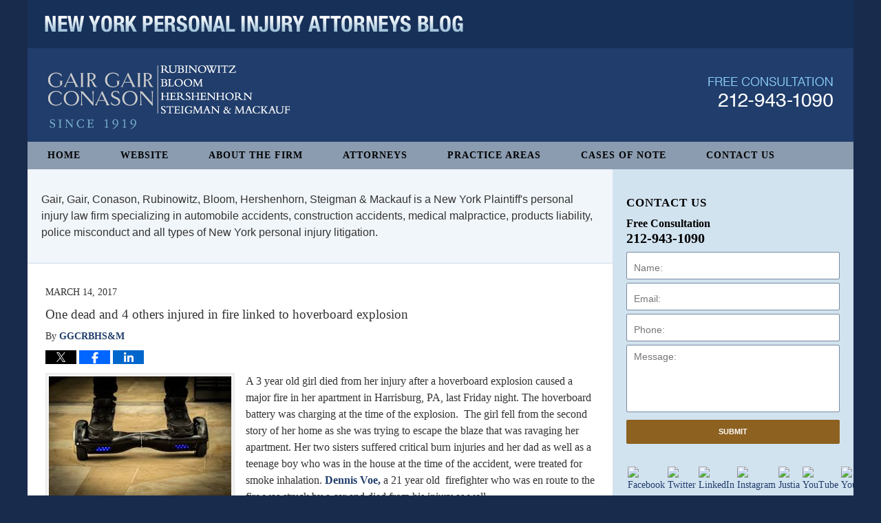

--- FILE ---
content_type: text/html; charset=UTF-8
request_url: https://www.newyorkpersonalinjuryattorneysblog.com/one-dead-4-others-injured-fire-linked-hoverboard-explosion/
body_size: 13722
content:
<!DOCTYPE html>
<html class="no-js displaymode-full" itemscope itemtype="http://schema.org/Blog" lang="en-US">
	<head prefix="og: http://ogp.me/ns# article: http://ogp.me/ns/article#" >
		<meta http-equiv="Content-Type" content="text/html; charset=utf-8" />
		<title>One dead and 4 others injured in fire linked to hoverboard explosion &#8212; New York Personal Injury Attorneys Blog &#8212; March 14, 2017</title>
		<meta name="viewport" content="width=device-width, initial-scale=1.0" />

		<link rel="stylesheet" type="text/css" media="all" href="https://www.newyorkpersonalinjuryattorneysblog.com/jresources/v/20251016041301/css/main.css" />


		<script type="text/javascript">
			document.documentElement.className = document.documentElement.className.replace(/\bno-js\b/,"js");
		</script>

		<meta name="referrer" content="origin" />
		<meta name="referrer" content="unsafe-url" />

		<meta name='robots' content='index, follow, max-image-preview:large, max-snippet:-1, max-video-preview:-1' />
	<style>img:is([sizes="auto" i], [sizes^="auto," i]) { contain-intrinsic-size: 3000px 1500px }</style>
	
	<!-- This site is optimized with the Yoast SEO plugin v25.7 - https://yoast.com/wordpress/plugins/seo/ -->
	<meta name="description" content="A 3 year old girl died from her injury after a hoverboard explosion caused a major fire in her apartment in Harrisburg, PA, last Friday night. The &#8212; March 14, 2017" />
	<link rel="canonical" href="https://www.newyorkpersonalinjuryattorneysblog.com/one-dead-4-others-injured-fire-linked-hoverboard-explosion/" />
	<meta name="twitter:card" content="summary_large_image" />
	<meta name="twitter:title" content="One dead and 4 others injured in fire linked to hoverboard explosion &#8212; New York Personal Injury Attorneys Blog &#8212; March 14, 2017" />
	<meta name="twitter:description" content="A 3 year old girl died from her injury after a hoverboard explosion caused a major fire in her apartment in Harrisburg, PA, last Friday night. The &#8212; March 14, 2017" />
	<meta name="twitter:image" content="https://www.newyorkpersonalinjuryattorneysblog.com/files/2017/03/hoverboard.jpg" />
	<meta name="twitter:creator" content="@InjuryAttysNY" />
	<meta name="twitter:site" content="@InjuryAttysNY" />
	<meta name="twitter:label1" content="Written by" />
	<meta name="twitter:data1" content="GGCRBHS&amp;M" />
	<meta name="twitter:label2" content="Est. reading time" />
	<meta name="twitter:data2" content="1 minute" />
	<!-- / Yoast SEO plugin. -->


<link rel='dns-prefetch' href='//stats.wp.com' />
<link rel='dns-prefetch' href='//v0.wordpress.com' />
<link rel="alternate" type="application/rss+xml" title="New York Personal Injury Attorneys Blog &raquo; Feed" href="https://www.newyorkpersonalinjuryattorneysblog.com/feed/" />
<link rel="alternate" type="application/rss+xml" title="New York Personal Injury Attorneys Blog &raquo; Comments Feed" href="https://www.newyorkpersonalinjuryattorneysblog.com/comments/feed/" />
<script type="text/javascript">
/* <![CDATA[ */
window._wpemojiSettings = {"baseUrl":"https:\/\/s.w.org\/images\/core\/emoji\/16.0.1\/72x72\/","ext":".png","svgUrl":"https:\/\/s.w.org\/images\/core\/emoji\/16.0.1\/svg\/","svgExt":".svg","source":{"concatemoji":"https:\/\/www.newyorkpersonalinjuryattorneysblog.com\/wp-includes\/js\/wp-emoji-release.min.js?ver=7f08c3448240c80842b50f945023b5cf"}};
/*! This file is auto-generated */
!function(s,n){var o,i,e;function c(e){try{var t={supportTests:e,timestamp:(new Date).valueOf()};sessionStorage.setItem(o,JSON.stringify(t))}catch(e){}}function p(e,t,n){e.clearRect(0,0,e.canvas.width,e.canvas.height),e.fillText(t,0,0);var t=new Uint32Array(e.getImageData(0,0,e.canvas.width,e.canvas.height).data),a=(e.clearRect(0,0,e.canvas.width,e.canvas.height),e.fillText(n,0,0),new Uint32Array(e.getImageData(0,0,e.canvas.width,e.canvas.height).data));return t.every(function(e,t){return e===a[t]})}function u(e,t){e.clearRect(0,0,e.canvas.width,e.canvas.height),e.fillText(t,0,0);for(var n=e.getImageData(16,16,1,1),a=0;a<n.data.length;a++)if(0!==n.data[a])return!1;return!0}function f(e,t,n,a){switch(t){case"flag":return n(e,"\ud83c\udff3\ufe0f\u200d\u26a7\ufe0f","\ud83c\udff3\ufe0f\u200b\u26a7\ufe0f")?!1:!n(e,"\ud83c\udde8\ud83c\uddf6","\ud83c\udde8\u200b\ud83c\uddf6")&&!n(e,"\ud83c\udff4\udb40\udc67\udb40\udc62\udb40\udc65\udb40\udc6e\udb40\udc67\udb40\udc7f","\ud83c\udff4\u200b\udb40\udc67\u200b\udb40\udc62\u200b\udb40\udc65\u200b\udb40\udc6e\u200b\udb40\udc67\u200b\udb40\udc7f");case"emoji":return!a(e,"\ud83e\udedf")}return!1}function g(e,t,n,a){var r="undefined"!=typeof WorkerGlobalScope&&self instanceof WorkerGlobalScope?new OffscreenCanvas(300,150):s.createElement("canvas"),o=r.getContext("2d",{willReadFrequently:!0}),i=(o.textBaseline="top",o.font="600 32px Arial",{});return e.forEach(function(e){i[e]=t(o,e,n,a)}),i}function t(e){var t=s.createElement("script");t.src=e,t.defer=!0,s.head.appendChild(t)}"undefined"!=typeof Promise&&(o="wpEmojiSettingsSupports",i=["flag","emoji"],n.supports={everything:!0,everythingExceptFlag:!0},e=new Promise(function(e){s.addEventListener("DOMContentLoaded",e,{once:!0})}),new Promise(function(t){var n=function(){try{var e=JSON.parse(sessionStorage.getItem(o));if("object"==typeof e&&"number"==typeof e.timestamp&&(new Date).valueOf()<e.timestamp+604800&&"object"==typeof e.supportTests)return e.supportTests}catch(e){}return null}();if(!n){if("undefined"!=typeof Worker&&"undefined"!=typeof OffscreenCanvas&&"undefined"!=typeof URL&&URL.createObjectURL&&"undefined"!=typeof Blob)try{var e="postMessage("+g.toString()+"("+[JSON.stringify(i),f.toString(),p.toString(),u.toString()].join(",")+"));",a=new Blob([e],{type:"text/javascript"}),r=new Worker(URL.createObjectURL(a),{name:"wpTestEmojiSupports"});return void(r.onmessage=function(e){c(n=e.data),r.terminate(),t(n)})}catch(e){}c(n=g(i,f,p,u))}t(n)}).then(function(e){for(var t in e)n.supports[t]=e[t],n.supports.everything=n.supports.everything&&n.supports[t],"flag"!==t&&(n.supports.everythingExceptFlag=n.supports.everythingExceptFlag&&n.supports[t]);n.supports.everythingExceptFlag=n.supports.everythingExceptFlag&&!n.supports.flag,n.DOMReady=!1,n.readyCallback=function(){n.DOMReady=!0}}).then(function(){return e}).then(function(){var e;n.supports.everything||(n.readyCallback(),(e=n.source||{}).concatemoji?t(e.concatemoji):e.wpemoji&&e.twemoji&&(t(e.twemoji),t(e.wpemoji)))}))}((window,document),window._wpemojiSettings);
/* ]]> */
</script>
		
	<style id='wp-emoji-styles-inline-css' type='text/css'>

	img.wp-smiley, img.emoji {
		display: inline !important;
		border: none !important;
		box-shadow: none !important;
		height: 1em !important;
		width: 1em !important;
		margin: 0 0.07em !important;
		vertical-align: -0.1em !important;
		background: none !important;
		padding: 0 !important;
	}
</style>
<link rel='stylesheet' id='wp-block-library-css' href='https://www.newyorkpersonalinjuryattorneysblog.com/wp-includes/css/dist/block-library/style.min.css?ver=7f08c3448240c80842b50f945023b5cf' type='text/css' media='all' />
<style id='classic-theme-styles-inline-css' type='text/css'>
/*! This file is auto-generated */
.wp-block-button__link{color:#fff;background-color:#32373c;border-radius:9999px;box-shadow:none;text-decoration:none;padding:calc(.667em + 2px) calc(1.333em + 2px);font-size:1.125em}.wp-block-file__button{background:#32373c;color:#fff;text-decoration:none}
</style>
<style id='global-styles-inline-css' type='text/css'>
:root{--wp--preset--aspect-ratio--square: 1;--wp--preset--aspect-ratio--4-3: 4/3;--wp--preset--aspect-ratio--3-4: 3/4;--wp--preset--aspect-ratio--3-2: 3/2;--wp--preset--aspect-ratio--2-3: 2/3;--wp--preset--aspect-ratio--16-9: 16/9;--wp--preset--aspect-ratio--9-16: 9/16;--wp--preset--color--black: #000000;--wp--preset--color--cyan-bluish-gray: #abb8c3;--wp--preset--color--white: #ffffff;--wp--preset--color--pale-pink: #f78da7;--wp--preset--color--vivid-red: #cf2e2e;--wp--preset--color--luminous-vivid-orange: #ff6900;--wp--preset--color--luminous-vivid-amber: #fcb900;--wp--preset--color--light-green-cyan: #7bdcb5;--wp--preset--color--vivid-green-cyan: #00d084;--wp--preset--color--pale-cyan-blue: #8ed1fc;--wp--preset--color--vivid-cyan-blue: #0693e3;--wp--preset--color--vivid-purple: #9b51e0;--wp--preset--gradient--vivid-cyan-blue-to-vivid-purple: linear-gradient(135deg,rgba(6,147,227,1) 0%,rgb(155,81,224) 100%);--wp--preset--gradient--light-green-cyan-to-vivid-green-cyan: linear-gradient(135deg,rgb(122,220,180) 0%,rgb(0,208,130) 100%);--wp--preset--gradient--luminous-vivid-amber-to-luminous-vivid-orange: linear-gradient(135deg,rgba(252,185,0,1) 0%,rgba(255,105,0,1) 100%);--wp--preset--gradient--luminous-vivid-orange-to-vivid-red: linear-gradient(135deg,rgba(255,105,0,1) 0%,rgb(207,46,46) 100%);--wp--preset--gradient--very-light-gray-to-cyan-bluish-gray: linear-gradient(135deg,rgb(238,238,238) 0%,rgb(169,184,195) 100%);--wp--preset--gradient--cool-to-warm-spectrum: linear-gradient(135deg,rgb(74,234,220) 0%,rgb(151,120,209) 20%,rgb(207,42,186) 40%,rgb(238,44,130) 60%,rgb(251,105,98) 80%,rgb(254,248,76) 100%);--wp--preset--gradient--blush-light-purple: linear-gradient(135deg,rgb(255,206,236) 0%,rgb(152,150,240) 100%);--wp--preset--gradient--blush-bordeaux: linear-gradient(135deg,rgb(254,205,165) 0%,rgb(254,45,45) 50%,rgb(107,0,62) 100%);--wp--preset--gradient--luminous-dusk: linear-gradient(135deg,rgb(255,203,112) 0%,rgb(199,81,192) 50%,rgb(65,88,208) 100%);--wp--preset--gradient--pale-ocean: linear-gradient(135deg,rgb(255,245,203) 0%,rgb(182,227,212) 50%,rgb(51,167,181) 100%);--wp--preset--gradient--electric-grass: linear-gradient(135deg,rgb(202,248,128) 0%,rgb(113,206,126) 100%);--wp--preset--gradient--midnight: linear-gradient(135deg,rgb(2,3,129) 0%,rgb(40,116,252) 100%);--wp--preset--font-size--small: 13px;--wp--preset--font-size--medium: 20px;--wp--preset--font-size--large: 36px;--wp--preset--font-size--x-large: 42px;--wp--preset--spacing--20: 0.44rem;--wp--preset--spacing--30: 0.67rem;--wp--preset--spacing--40: 1rem;--wp--preset--spacing--50: 1.5rem;--wp--preset--spacing--60: 2.25rem;--wp--preset--spacing--70: 3.38rem;--wp--preset--spacing--80: 5.06rem;--wp--preset--shadow--natural: 6px 6px 9px rgba(0, 0, 0, 0.2);--wp--preset--shadow--deep: 12px 12px 50px rgba(0, 0, 0, 0.4);--wp--preset--shadow--sharp: 6px 6px 0px rgba(0, 0, 0, 0.2);--wp--preset--shadow--outlined: 6px 6px 0px -3px rgba(255, 255, 255, 1), 6px 6px rgba(0, 0, 0, 1);--wp--preset--shadow--crisp: 6px 6px 0px rgba(0, 0, 0, 1);}:where(.is-layout-flex){gap: 0.5em;}:where(.is-layout-grid){gap: 0.5em;}body .is-layout-flex{display: flex;}.is-layout-flex{flex-wrap: wrap;align-items: center;}.is-layout-flex > :is(*, div){margin: 0;}body .is-layout-grid{display: grid;}.is-layout-grid > :is(*, div){margin: 0;}:where(.wp-block-columns.is-layout-flex){gap: 2em;}:where(.wp-block-columns.is-layout-grid){gap: 2em;}:where(.wp-block-post-template.is-layout-flex){gap: 1.25em;}:where(.wp-block-post-template.is-layout-grid){gap: 1.25em;}.has-black-color{color: var(--wp--preset--color--black) !important;}.has-cyan-bluish-gray-color{color: var(--wp--preset--color--cyan-bluish-gray) !important;}.has-white-color{color: var(--wp--preset--color--white) !important;}.has-pale-pink-color{color: var(--wp--preset--color--pale-pink) !important;}.has-vivid-red-color{color: var(--wp--preset--color--vivid-red) !important;}.has-luminous-vivid-orange-color{color: var(--wp--preset--color--luminous-vivid-orange) !important;}.has-luminous-vivid-amber-color{color: var(--wp--preset--color--luminous-vivid-amber) !important;}.has-light-green-cyan-color{color: var(--wp--preset--color--light-green-cyan) !important;}.has-vivid-green-cyan-color{color: var(--wp--preset--color--vivid-green-cyan) !important;}.has-pale-cyan-blue-color{color: var(--wp--preset--color--pale-cyan-blue) !important;}.has-vivid-cyan-blue-color{color: var(--wp--preset--color--vivid-cyan-blue) !important;}.has-vivid-purple-color{color: var(--wp--preset--color--vivid-purple) !important;}.has-black-background-color{background-color: var(--wp--preset--color--black) !important;}.has-cyan-bluish-gray-background-color{background-color: var(--wp--preset--color--cyan-bluish-gray) !important;}.has-white-background-color{background-color: var(--wp--preset--color--white) !important;}.has-pale-pink-background-color{background-color: var(--wp--preset--color--pale-pink) !important;}.has-vivid-red-background-color{background-color: var(--wp--preset--color--vivid-red) !important;}.has-luminous-vivid-orange-background-color{background-color: var(--wp--preset--color--luminous-vivid-orange) !important;}.has-luminous-vivid-amber-background-color{background-color: var(--wp--preset--color--luminous-vivid-amber) !important;}.has-light-green-cyan-background-color{background-color: var(--wp--preset--color--light-green-cyan) !important;}.has-vivid-green-cyan-background-color{background-color: var(--wp--preset--color--vivid-green-cyan) !important;}.has-pale-cyan-blue-background-color{background-color: var(--wp--preset--color--pale-cyan-blue) !important;}.has-vivid-cyan-blue-background-color{background-color: var(--wp--preset--color--vivid-cyan-blue) !important;}.has-vivid-purple-background-color{background-color: var(--wp--preset--color--vivid-purple) !important;}.has-black-border-color{border-color: var(--wp--preset--color--black) !important;}.has-cyan-bluish-gray-border-color{border-color: var(--wp--preset--color--cyan-bluish-gray) !important;}.has-white-border-color{border-color: var(--wp--preset--color--white) !important;}.has-pale-pink-border-color{border-color: var(--wp--preset--color--pale-pink) !important;}.has-vivid-red-border-color{border-color: var(--wp--preset--color--vivid-red) !important;}.has-luminous-vivid-orange-border-color{border-color: var(--wp--preset--color--luminous-vivid-orange) !important;}.has-luminous-vivid-amber-border-color{border-color: var(--wp--preset--color--luminous-vivid-amber) !important;}.has-light-green-cyan-border-color{border-color: var(--wp--preset--color--light-green-cyan) !important;}.has-vivid-green-cyan-border-color{border-color: var(--wp--preset--color--vivid-green-cyan) !important;}.has-pale-cyan-blue-border-color{border-color: var(--wp--preset--color--pale-cyan-blue) !important;}.has-vivid-cyan-blue-border-color{border-color: var(--wp--preset--color--vivid-cyan-blue) !important;}.has-vivid-purple-border-color{border-color: var(--wp--preset--color--vivid-purple) !important;}.has-vivid-cyan-blue-to-vivid-purple-gradient-background{background: var(--wp--preset--gradient--vivid-cyan-blue-to-vivid-purple) !important;}.has-light-green-cyan-to-vivid-green-cyan-gradient-background{background: var(--wp--preset--gradient--light-green-cyan-to-vivid-green-cyan) !important;}.has-luminous-vivid-amber-to-luminous-vivid-orange-gradient-background{background: var(--wp--preset--gradient--luminous-vivid-amber-to-luminous-vivid-orange) !important;}.has-luminous-vivid-orange-to-vivid-red-gradient-background{background: var(--wp--preset--gradient--luminous-vivid-orange-to-vivid-red) !important;}.has-very-light-gray-to-cyan-bluish-gray-gradient-background{background: var(--wp--preset--gradient--very-light-gray-to-cyan-bluish-gray) !important;}.has-cool-to-warm-spectrum-gradient-background{background: var(--wp--preset--gradient--cool-to-warm-spectrum) !important;}.has-blush-light-purple-gradient-background{background: var(--wp--preset--gradient--blush-light-purple) !important;}.has-blush-bordeaux-gradient-background{background: var(--wp--preset--gradient--blush-bordeaux) !important;}.has-luminous-dusk-gradient-background{background: var(--wp--preset--gradient--luminous-dusk) !important;}.has-pale-ocean-gradient-background{background: var(--wp--preset--gradient--pale-ocean) !important;}.has-electric-grass-gradient-background{background: var(--wp--preset--gradient--electric-grass) !important;}.has-midnight-gradient-background{background: var(--wp--preset--gradient--midnight) !important;}.has-small-font-size{font-size: var(--wp--preset--font-size--small) !important;}.has-medium-font-size{font-size: var(--wp--preset--font-size--medium) !important;}.has-large-font-size{font-size: var(--wp--preset--font-size--large) !important;}.has-x-large-font-size{font-size: var(--wp--preset--font-size--x-large) !important;}
:where(.wp-block-post-template.is-layout-flex){gap: 1.25em;}:where(.wp-block-post-template.is-layout-grid){gap: 1.25em;}
:where(.wp-block-columns.is-layout-flex){gap: 2em;}:where(.wp-block-columns.is-layout-grid){gap: 2em;}
:root :where(.wp-block-pullquote){font-size: 1.5em;line-height: 1.6;}
</style>
<link rel='stylesheet' id='wp-paginate-css' href='https://www.newyorkpersonalinjuryattorneysblog.com/wp-content/plugins/wp-paginate/css/wp-paginate.css?ver=2.2.4' type='text/css' media='screen' />
<script type="text/javascript" src="https://www.newyorkpersonalinjuryattorneysblog.com/wp-includes/js/jquery/jquery.min.js?ver=3.7.1" id="jquery-core-js"></script>
<script type="text/javascript" src="https://www.newyorkpersonalinjuryattorneysblog.com/wp-includes/js/jquery/jquery-migrate.min.js?ver=3.4.1" id="jquery-migrate-js"></script>
<link rel="https://api.w.org/" href="https://www.newyorkpersonalinjuryattorneysblog.com/wp-json/" /><link rel="alternate" title="JSON" type="application/json" href="https://www.newyorkpersonalinjuryattorneysblog.com/wp-json/wp/v2/posts/9723" /><link rel="EditURI" type="application/rsd+xml" title="RSD" href="https://www.newyorkpersonalinjuryattorneysblog.com/xmlrpc.php?rsd" />

<link rel='shortlink' href='https://wp.me/p67u4n-2wP' />
<link rel="alternate" title="oEmbed (JSON)" type="application/json+oembed" href="https://www.newyorkpersonalinjuryattorneysblog.com/wp-json/oembed/1.0/embed?url=https%3A%2F%2Fwww.newyorkpersonalinjuryattorneysblog.com%2Fone-dead-4-others-injured-fire-linked-hoverboard-explosion%2F" />
<link rel="alternate" title="oEmbed (XML)" type="text/xml+oembed" href="https://www.newyorkpersonalinjuryattorneysblog.com/wp-json/oembed/1.0/embed?url=https%3A%2F%2Fwww.newyorkpersonalinjuryattorneysblog.com%2Fone-dead-4-others-injured-fire-linked-hoverboard-explosion%2F&#038;format=xml" />
	<style>img#wpstats{display:none}</style>
		<link rel="amphtml" href="https://www.newyorkpersonalinjuryattorneysblog.com/amp/one-dead-4-others-injured-fire-linked-hoverboard-explosion/" />
		<!-- Willow Authorship Tags -->
<link href="https://www.gairgair.com/" rel="publisher" />
<link href="https://www.gairgair.com/" rel="author" />

<!-- End Willow Authorship Tags -->		<!-- Willow Opengraph and Twitter Cards -->
<meta property="article:published_time" content="2017-03-14T18:20:53-04:00" />
<meta property="article:modified_time" content="2022-08-11T10:34:07-04:00" />
<meta property="article:section" content="Product Liability" />
<meta property="article:author" content="https://www.facebook.com/New.York.Injury.Lawyer" />
<meta property="og:url" content="https://www.newyorkpersonalinjuryattorneysblog.com/one-dead-4-others-injured-fire-linked-hoverboard-explosion/" />
<meta property="og:title" content="One dead and 4 others injured in fire linked to hoverboard explosion" />
<meta property="og:description" content="A 3 year old girl died from her injury after a hoverboard explosion caused a major fire in her apartment in Harrisburg, PA, last Friday night. The hoverboard battery was charging at the time of ..." />
<meta property="og:type" content="article" />
<meta property="og:image" content="https://www.newyorkpersonalinjuryattorneysblog.com/files/2019/02/social-image-logo-og.png" />
<meta property="og:image:width" content="1200" />
<meta property="og:image:height" content="1200" />
<meta property="og:image:url" content="https://www.newyorkpersonalinjuryattorneysblog.com/files/2019/02/social-image-logo-og.png" />
<meta property="og:image:secure_url" content="https://www.newyorkpersonalinjuryattorneysblog.com/files/2019/02/social-image-logo-og.png" />
<meta property="og:site_name" content="New York Personal Injury Attorneys Blog" />

<!-- End Willow Opengraph and Twitter Cards -->

				<link rel="shortcut icon" type="image/x-icon" href="https://www.newyorkpersonalinjuryattorneysblog.com/jresources/v/20251016041301/icons/favicon.ico"  />
<!-- Google Analytics Metadata -->
<script> window.jmetadata = window.jmetadata || { site: { id: '612', installation: 'lawblogger', name: 'newyorkpersonalinjuryattorneysblog-com',  willow: '1', domain: 'newyorkpersonalinjuryattorneysblog.com', key: 'Li0tLSAuLi0gLi4uIC0gLi4gLi1uZXd5b3JrcGVyc29uYWxpbmp1cnlhdHRvcm5leXNibG9nLmNvbQ==' }, analytics: { ga4: [ { measurementId: 'G-2Y696ZYEVD' } ] } } </script>
<!-- End of Google Analytics Metadata -->

<!-- Google Tag Manager -->
<script>(function(w,d,s,l,i){w[l]=w[l]||[];w[l].push({'gtm.start': new Date().getTime(),event:'gtm.js'});var f=d.getElementsByTagName(s)[0], j=d.createElement(s),dl=l!='dataLayer'?'&l='+l:'';j.async=true;j.src= 'https://www.googletagmanager.com/gtm.js?id='+i+dl;f.parentNode.insertBefore(j,f); })(window,document,'script','dataLayer','GTM-PHFNLNH');</script>
<!-- End Google Tag Manager -->

<link rel="next" href="https://www.newyorkpersonalinjuryattorneysblog.com/high-risk-train-accidents-new-york-city-commuter-railroads/" />
<link rel="prev" href="https://www.newyorkpersonalinjuryattorneysblog.com/hit-run-nyc-driver-leaves-critically-injured-brother-behind/" />

	<script async defer src="https://justatic.com/e/widgets/js/justia.js"></script>

	</head>
	<body class="willow willow-responsive wp-singular post-template-default single single-post postid-9723 single-format-standard wp-theme-Willow-Responsive">
	<div id="top-numbers-v2" class="tnv2-sticky"> <ul> <li>Free Consultation: <strong>212-943-1090</strong> <a class="tnv2-button" rel="nofollow" href="tel:212-943-1090" data-gtm-location="Sticky Header" data-gtm-value="212-943-1090" data-gtm-action="Contact" data-gtm-category="Phones" data-gtm-device="Mobile" data-gtm-event="phone_contact" data-gtm-label="Call" data-gtm-target="Button" data-gtm-type="click">Tap Here To Call Us</a> </li> </ul> </div>

<div id="fb-root"></div>

		<div class="container">
			<div class="cwrap">

			<!-- HEADER -->
			<header id="header" role="banner">
							<div class="above_header_widgets_all"><div id="text-5" class="widget above-header-widgets above-header-widgets-allpage widget_text"><strong class="widget-title above-header-widgets-title above-header-widgets-allpage-title"> </strong><div class="content widget-content above-header-widgets-content above-header-widgets-allpage-content">			<div class="textwidget"><div class="imgwrap">
<div id="img3">
<div class="blogname-wrapper">
<a href="/" class="main-blogname">
<strong class="inner-blogname">New York Personal Injury Attorneys Blog</strong>
</a>
</div>
</div>
</div></div>
		</div></div></div>
							<div id="head" class="header-tag-group">

					<div id="logo">
						<a href="https://www.newyorkpersonalinjuryattorneysblog.com/">							<img src="https://www.newyorkpersonalinjuryattorneysblog.com/jresources/v/20251016041301/images/logo.png" id="mainlogo" alt="Gair, Gair, Conason, Rubinowitz, Bloom, Hershenhorn, Steigman & Mackauf" />
							New York Personal Injury Attorneys Blog</a>
					</div>
										<div id="tagline"><a  href="https://www.gairgair.com/" class="tagline-link tagline-text">Published By Gair, Gair, Conason, Rubinowitz, Bloom, Hershenhorn, Steigman & Mackauf</a></div>
									</div><!--/#head-->
				<nav id="main-nav" role="navigation">
					<span class="visuallyhidden">Navigation</span>
					<div id="topnav" class="topnav nav-custom"><ul id="tnav-toplevel" class="menu"><li id="menu-item-8" class="priority_1 menu-item menu-item-type-custom menu-item-object-custom menu-item-home menu-item-8"><a href="https://www.newyorkpersonalinjuryattorneysblog.com/">Home</a></li>
<li id="menu-item-9" class="priority_2 menu-item menu-item-type-custom menu-item-object-custom menu-item-9"><a href="https://www.gairgair.com/">Website</a></li>
<li id="menu-item-21" class="priority_5 menu-item menu-item-type-custom menu-item-object-custom menu-item-21"><a href="https://www.gairgair.com/about-the-firm.html">About The Firm</a></li>
<li id="menu-item-22" class="priority_4 menu-item menu-item-type-custom menu-item-object-custom menu-item-22"><a href="https://www.gairgair.com/attorneys.html">Attorneys</a></li>
<li id="menu-item-10" class="priority_3 menu-item menu-item-type-custom menu-item-object-custom menu-item-10"><a href="https://www.gairgair.com/lawyer-attorney-1342609.html">Practice Areas</a></li>
<li id="menu-item-3161" class="priority_3 menu-item menu-item-type-custom menu-item-object-custom menu-item-3161"><a href="https://www.gairgair.com/cases-of-note.html">Cases of Note</a></li>
<li id="menu-item-11" class="priority_1 menu-item menu-item-type-custom menu-item-object-custom menu-item-11"><a href="https://www.gairgair.com/lawyer-attorney-1342615.html">Contact Us</a></li>
</ul></div>				</nav>
							</header>

			            

            <!-- MAIN -->
            <div id="main">
	                            <div class="mwrap">
                	
                	
	                <section class="content">
	                	<div id="custom-top-content-container"><div class="widget" id="preface"><div class="content widget-content">Gair, Gair, Conason, Rubinowitz, Bloom, Hershenhorn, Steigman &amp; Mackauf is a New York Plaintiff's personal injury law firm specializing in automobile accidents, construction accidents, medical malpractice, products liability, police misconduct and all types of New York personal injury litigation.</div></div></div>	                	<div class="bodytext">
		                	

<article id="post-9723" class="entry post-9723 post type-post status-publish format-standard hentry category-explosion-and-fire-accidents category-lithium-battery-explosion-and-fire category-personal-injury category-product-liability category-wrongful-death tag-defective-hoverboard tag-defective-product tag-explosion tag-wrongful-death" itemprop="blogPost" itemtype="http://schema.org/BlogPosting" itemscope>
	<link itemprop="mainEntityOfPage" href="https://www.newyorkpersonalinjuryattorneysblog.com/one-dead-4-others-injured-fire-linked-hoverboard-explosion/" />
	<div class="inner-wrapper">
		<header>

			
			
						<div id="default-featured-image-9723-post-id-9723" itemprop="image" itemtype="http://schema.org/ImageObject" itemscope>
	<link itemprop="url" href="https://www.newyorkpersonalinjuryattorneysblog.com/files/2019/02/social-image-logo-og.png" />
	<meta itemprop="width" content="1200" />
	<meta itemprop="height" content="1200" />
	<meta itemprop="representativeOfPage" content="http://schema.org/False" />
</div>
			<div class="published-date"><span class="published-date-label">Published on:</span> <time datetime="2017-03-14T18:20:53-04:00" class="post-date published" itemprop="datePublished" pubdate>March 14, 2017</time></div>
			
			
            <h1 class="entry-title" itemprop="name">One dead and 4 others injured in fire linked to hoverboard explosion</h1>
                <meta itemprop="headline" content="One dead and 4 others injured in fire linked to hoverboard explosion" />
			
			
			<div class="author vcard">By <span itemprop="author" itemtype="http://schema.org/Organization" itemscope><a href="https://www.gairgair.com/" class="url fn author-gairgair-1 author-1991 post-author-link" rel="author" target="_self" itemprop="url"><span itemprop="name">GGCRBHS&amp;M</span></a><meta itemprop="sameAs" content="https://twitter.com/InjuryAttysNY" /><meta itemprop="sameAs" content="https://www.facebook.com/New.York.Injury.Lawyer" /><meta itemprop="sameAs" content="http://lawyers.justia.com/firm/gair-gair-conason-steigman-mackauf-bloom-rubinowitz-19156" /></span></div>
			
			<div class="sharelinks sharelinks-9723 sharelinks-horizontal" id="sharelinks-9723">
	<a href="https://twitter.com/intent/tweet?url=https%3A%2F%2Fwp.me%2Fp67u4n-2wP&amp;text=One+dead+and+4+others+injured+in+fire+linked+to+hoverboard+explosion&amp;related=InjuryAttysNY%3APost+Author" target="_blank"  onclick="javascript:window.open(this.href, '', 'menubar=no,toolbar=no,resizable=yes,scrollbars=yes,height=600,width=600');return false;"><img src="https://www.newyorkpersonalinjuryattorneysblog.com/wp-content/themes/Willow-Responsive/images/share/twitter.gif" alt="Tweet this Post" /></a>
	<a href="https://www.facebook.com/sharer/sharer.php?u=https%3A%2F%2Fwww.newyorkpersonalinjuryattorneysblog.com%2Fone-dead-4-others-injured-fire-linked-hoverboard-explosion%2F" target="_blank"  onclick="javascript:window.open(this.href, '', 'menubar=no,toolbar=no,resizable=yes,scrollbars=yes,height=600,width=600');return false;"><img src="https://www.newyorkpersonalinjuryattorneysblog.com/wp-content/themes/Willow-Responsive/images/share/fb.gif" alt="Share on Facebook" /></a>
	<a href="http://www.linkedin.com/shareArticle?mini=true&amp;url=https%3A%2F%2Fwww.newyorkpersonalinjuryattorneysblog.com%2Fone-dead-4-others-injured-fire-linked-hoverboard-explosion%2F&amp;title=One+dead+and+4+others+injured+in+fire+linked+to+hoverboard+explosion&amp;source=New+York+Personal+Injury+Attorneys+Blog" target="_blank"  onclick="javascript:window.open(this.href, '', 'menubar=no,toolbar=no,resizable=yes,scrollbars=yes,height=600,width=600');return false;"><img src="https://www.newyorkpersonalinjuryattorneysblog.com/wp-content/themes/Willow-Responsive/images/share/linkedin.gif" alt="Share on LinkedIn" /></a>
</div>					</header>
		<div class="content" itemprop="articleBody">
									<div class="entry-content">
								<p><img fetchpriority="high" decoding="async" class="size-full wp-image-9727 alignleft" src="https://www.newyorkpersonalinjuryattorneysblog.com/files/2017/03/hoverboard.jpg" alt="hoverboard" width="275" height="183" srcset="https://www.newyorkpersonalinjuryattorneysblog.com/files/2017/03/hoverboard.jpg 275w, https://www.newyorkpersonalinjuryattorneysblog.com/files/2017/03/hoverboard-180x120.jpg 180w" sizes="(max-width: 275px) 100vw, 275px" />A 3 year old girl died from her injury after a hoverboard explosion caused a major fire in her apartment in Harrisburg, PA, last Friday night. The hoverboard battery was charging at the time of the explosion.  The girl fell from the second story of her home as she was trying to escape the blaze that was ravaging her apartment. Her two sisters suffered critical burn injuries and her dad as well as a teenage boy who was in the house at the time of the accident, were treated for smoke inhalation. <a href="http://www.pennlive.com/news/2017/03/harrisburg_firefighter_dies_of.html">Dennis Voe,</a> a 21 year old  firefighter who was en route to the fire was struck by a car and died from his injury as well.</p>
<p>It is the first time that a hoverboard explosion is directly linked to a fatality. The accident prompted a federal investigation. Previously the US Consumer Product Safety Commission (CPSC) investigated multiple cases of burn injuries related to <a href="https://www.gairgair.com/product-liability-defective-products.html">defective hoverboards</a>. So far investigations have led to the recall of approximately half a million hoverboards with defective battery packs. At least 8 models manufactured in China with defective lithium battery packs were part of the defective models recalled. Despite the many fires and injuries caused by exploding hoverboards many families still buy them and use them.</p>
<p>If you or your children own one of them, you can check the<a href="https://www.cpsc.gov/search?site=cpsc_site&amp;output=xml_no_dtd&amp;getfields=*&amp;tlen=120&amp;client=ek_drupal_01&amp;proxystylesheet=ek_drupal_01&amp;filter=p&amp;query=hoverboard"> list of the hoverboards recalled by CPSC</a>. However, please remember that owning a hoverboard that is not on the list is not a guarantee that the battery may not be prone to fire hazard.  Do not charge your hoverboard at night when you sleep but during the day in a location where you can keep an eye on it and where there is an extinguisher nearby.</p>
<p><em>Read more in <a href="http://www.pennlive.com/news/2017/03/federal_investigation_begins_a.html">Pennlive</a></em></p>
<p>&nbsp;</p>
							</div>
					</div>
		<footer>
							<div class="author vcard">By <span itemprop="author" itemtype="http://schema.org/Organization" itemscope><a href="https://www.gairgair.com/" class="url fn author-gairgair-1 author-1991 post-author-link" rel="author" target="_self" itemprop="url"><span itemprop="name">GGCRBHS&amp;M</span></a><meta itemprop="sameAs" content="https://twitter.com/InjuryAttysNY" /><meta itemprop="sameAs" content="https://www.facebook.com/New.York.Injury.Lawyer" /><meta itemprop="sameAs" content="http://lawyers.justia.com/firm/gair-gair-conason-steigman-mackauf-bloom-rubinowitz-19156" /></span></div>						<div itemprop="publisher" itemtype="http://schema.org/Organization" itemscope>
				<meta itemprop="name" content="Gair, Gair, Conason, Rubinowitz, Bloom, Hershenhorn, Steigman & Mackauf" />
				
<div itemprop="logo" itemtype="http://schema.org/ImageObject" itemscope>
	<link itemprop="url" href="https://www.newyorkpersonalinjuryattorneysblog.com/files/2016/06/gairgairfirmlogo.png" />
	<meta itemprop="height" content="60" />
	<meta itemprop="width" content="60" />
	<meta itemprop="representativeOfPage" content="http://schema.org/True" />
</div>
			</div>

			<div class="category-list"><span class="category-list-label">Posted in:</span> <span class="category-list-items"><a href="https://www.newyorkpersonalinjuryattorneysblog.com/category/explosion-and-fire-accidents/" title="View all posts in Explosion and Fire Accidents" class="category-explosion-and-fire-accidents term-31 post-category-link">Explosion and Fire Accidents</a>, <a href="https://www.newyorkpersonalinjuryattorneysblog.com/category/lithium-battery-explosion-and-fire/" title="View all posts in Lithium Battery Explosion and Fire" class="category-lithium-battery-explosion-and-fire term-584 post-category-link">Lithium Battery Explosion and Fire</a>, <a href="https://www.newyorkpersonalinjuryattorneysblog.com/category/personal-injury/" title="View all posts in Personal Injury" class="category-personal-injury term-5 post-category-link">Personal Injury</a>, <a href="https://www.newyorkpersonalinjuryattorneysblog.com/category/product-liability/" title="View all posts in Product Liability" class="category-product-liability term-10 post-category-link">Product Liability</a> and <a href="https://www.newyorkpersonalinjuryattorneysblog.com/category/wrongful-death/" title="View all posts in Wrongful Death" class="category-wrongful-death term-15 post-category-link">Wrongful Death</a></span></div><div class="tag-list"><span class="tag-list-label">Tagged:</span> <span class="tag-list-items"><a href="https://www.newyorkpersonalinjuryattorneysblog.com/tag/defective-hoverboard/" title="View all posts tagged with defective hoverboard" class="tag-defective-hoverboard term-388 post-tag-link">defective hoverboard</a>, <a href="https://www.newyorkpersonalinjuryattorneysblog.com/tag/defective-product/" title="View all posts tagged with defective product" class="tag-defective-product term-111 post-tag-link">defective product</a>, <a href="https://www.newyorkpersonalinjuryattorneysblog.com/tag/explosion/" title="View all posts tagged with explosion" class="tag-explosion term-83 post-tag-link">explosion</a> and <a href="https://www.newyorkpersonalinjuryattorneysblog.com/tag/wrongful-death/" title="View all posts tagged with wrongful death" class="tag-wrongful-death term-45 post-tag-link">wrongful death</a></span></div>			
			<div class="published-date"><span class="published-date-label">Published on:</span> <time datetime="2017-03-14T18:20:53-04:00" class="post-date published" itemprop="datePublished" pubdate>March 14, 2017</time></div>			<div class="visuallyhidden">Updated:
				<time datetime="2022-08-11T10:34:07-04:00" class="updated" itemprop="dateModified">August 11, 2022 10:34 am</time>
			</div>

			
			
			
			
<!-- You can start editing here. -->


			<!-- If comments are closed. -->
		<p class="nocomments">Comments are closed.</p>

	

		</footer>

	</div>
</article>
	<div class="navigation">
		<nav id="post-pagination-bottom" class="pagination post-pagination" role="navigation">
		<span class="nav-prev"><a rel="prev" href="https://www.newyorkpersonalinjuryattorneysblog.com/hit-run-nyc-driver-leaves-critically-injured-brother-behind/" title="Hit and Run NYC driver leaves critically injured brother behind"><span class="arrow-left">&laquo;</span> Previous</a></span> <span class="nav-sep">|</span> <span class="nav-home"><a rel="home" href="https://www.newyorkpersonalinjuryattorneysblog.com/">Home</a></span> <span class="nav-sep">|</span> <span class="nav-next"><a rel="next" href="https://www.newyorkpersonalinjuryattorneysblog.com/high-risk-train-accidents-new-york-city-commuter-railroads/" title="High risk of train accidents on New York City Commuter Railroads">Next <span class="arrow-right">&raquo;</span></a></span>				</nav>
	</div>
	<div class="navigation"></div>							</div>

																<aside class="sidebar primary-sidebar sc-2 secondary-content" id="sc-2">
			</aside>

							
						</section>

						<aside class="sidebar secondary-sidebar sc-1 secondary-content" id="sc-1">
	    <div id="justia_contact_form-2" class="widget sidebar-widget primary-sidebar-widget justia_contact_form">
    <strong class="widget-title sidebar-widget-title primary-sidebar-widget-title">Contact Us</strong><div class="content widget-content sidebar-widget-content primary-sidebar-widget-content">
    <div class="formdesc">Free Consultation <strong>212-943-1090</strong></div>
    <div id="contactform">
            <form data-gtm-label="Consultation Form" data-gtm-action="Submission" data-gtm-category="Forms" data-gtm-type="submission" data-gtm-conversion="1" id="genericcontactform" name="genericcontactform" action="/jshared/blog-contactus/" class="widget_form" data-validate="parsley">
            <div data-directive="j-recaptcha" data-recaptcha-key="6LfiYTEsAAAAAKAUUZkH37B1bOVC0hvyv2MsYn_s" data-version="2" data-set-lang="en"></div>
            <div id="errmsg"></div>
            <input type="hidden" name="wpid" value="2" />
            <input type="hidden" name="5_From_Page" value="New York Personal Injury Attorneys Blog" />
            <input type="hidden" name="firm_name" value="Gair, Gair, Conason, Rubinowitz, Bloom, Hershenhorn, Steigman & Mackauf" />
            <input type="hidden" name="blog_name" value="New York Personal Injury Attorneys Blog" />
            <input type="hidden" name="site_id" value="" />
            <input type="hidden" name="prefix" value="612" />
            <input type="hidden" name="source" value="main" />
            <input type="hidden" name="source_off" value="" />
            <input type="hidden" name="return_url" value="https://www.newyorkpersonalinjuryattorneysblog.com/thank-you/" />
            <input type="hidden" name="current_url" value="https://www.newyorkpersonalinjuryattorneysblog.com/one-dead-4-others-injured-fire-linked-hoverboard-explosion/" />
            <input type="hidden" name="big_or_small" value="big" />
            <input type="hidden" name="is_blog" value="yes" />
            <span class="fld name"><label class="visuallyhidden" for="Name">Name:</label><input type="text" name="10_Name" id="Name" value=""  placeholder="Name:"   class="required"  required/></span><span class="fld email"><label class="visuallyhidden" for="Email">Email:</label><input type="email" name="20_Email" id="Email" value=""  placeholder="Email:"   class="required"  required/></span><span class="fld phone"><label class="visuallyhidden" for="Phone">Phone:</label><input type="tel" name="30_Phone" id="Phone" value=""  placeholder="Phone:"  pattern="[\+\(\)\d -]+" title="Please enter a valid phone number."  class="required"  required/></span><span class="fld message"><label class="visuallyhidden" for="Message">Message:</label><textarea name="40_Message" id="Message"  placeholder="Message:"  class="required"  required></textarea></span>
            
            
            
            
            <input type="hidden" name="required_fields" value="10_Name,20_Email,30_Phone,40_Message" />
            <input type="hidden" name="form_location" value="Consultation Form">
            <span class="submit">
                <button type="submit" name="submitbtn">Submit</button>
            </span>
        </form>
    </div>
    <div style="display:none !important;" class="normal" id="jwpform-validation"></div>
    </div></div><div id="custom_html-2" class="widget_text widget sidebar-widget primary-sidebar-widget widget_custom_html"><strong class="widget-title sidebar-widget-title primary-sidebar-widget-title"> </strong><div class="content widget-content sidebar-widget-content primary-sidebar-widget-content"><div class="textwidget custom-html-widget"><div class="jwpw_connect widget"> <a href="http://www.facebook.com/New.York.Injury.Lawyer" target="_blank" title="Facebook"><img src="https://lawyers.justia.com/s/facebook-64.png" alt="Facebook" title="Facebook" border="0"/></a> <a href="http://twitter.com/#!/InjuryAttysNY" target="_blank" title="Twitter"><img src="https://lawyers.justia.com/s/twitter-64.png" alt="Twitter" title="Twitter" border="0"/></a> <a href="http://www.linkedin.com/company/gair-gair-conason-steigman-mackauf-bloom-&amp;-rubinowitz" target="_blank" title="LinkedIn"><img src="https://lawyers.justia.com/s/linkedin-64.png" alt="LinkedIn" title="LinkedIn" border="0"/></a> <a href="https://www.instagram.com/gairgairconason/" target="_blank" title="Feed"><img src="https://lawyers.justia.com/s/instagram-flat-64.png" alt="Instagram" title="Instagram" border="0"/></a><a href="http://lawyers.justia.com/firm/gair-gair-conason-steigman-mackauf-bloom-rubinowitz-19156#overview" target="_blank" title="Justia"><img src="https://lawyers.justia.com/s/justia-64.png" alt="Justia" title="Justia" border="0"/></a> <a href="http://www.youtube.com/user/AnthonyGair?feature=mhee" target="_blank" title="YouTube"><img src="https://lawyers.justia.com/s/youtube-64.png" alt="YouTube" title="YouTube" border="0"/></a> <a href="https://www.youtube.com/channel/UCRNSLyNDeSIk3kz9MRkLWxA" target="_blank" title="YouTube"><img src="https://lawyers.justia.com/s/youtube-64.png" alt="YouTube" title="YouTube" border="0"/></a> <a href="https://www.yelp.com/biz/gair-gair-conason-rubinowitz-bloom-hershenhorn-steigman-new-york-2" target="_blank" title="Yelp"><img src="https://lawyers.justia.com/s/yelp-64.png" alt="Yelp" title="Yelp" border="0"/></a>  </div></div></div></div><div id="j_categories-2" class="widget sidebar-widget primary-sidebar-widget j_categories"><strong class="widget-title sidebar-widget-title primary-sidebar-widget-title">Topics</strong><div class="content widget-content sidebar-widget-content primary-sidebar-widget-content"><ul>
    <li class="cat-item cat-item-0"><a href="https://www.newyorkpersonalinjuryattorneysblog.com/category/personal-injury/">Personal Injury <span>(1611)</span></a></li>
    <li class="cat-item cat-item-1"><a href="https://www.newyorkpersonalinjuryattorneysblog.com/category/wrongful-death/">Wrongful Death <span>(1302)</span></a></li>
    <li class="cat-item cat-item-2"><a href="https://www.newyorkpersonalinjuryattorneysblog.com/category/auto-accidents/">Auto Accidents <span>(1175)</span></a></li>
    <li class="cat-item cat-item-3"><a href="https://www.newyorkpersonalinjuryattorneysblog.com/category/pedestrian-accidents/">Pedestrian Accidents <span>(595)</span></a></li>
    <li class="cat-item cat-item-4"><a href="https://www.newyorkpersonalinjuryattorneysblog.com/category/construction-accident/">Construction Accident <span>(456)</span></a></li>
    <li class="cat-item cat-item-5"><a href="https://www.newyorkpersonalinjuryattorneysblog.com/category/medical-malpractice/">Medical Malpractice <span>(450)</span></a></li>
    <li class="cat-item cat-item-6"><a href="https://www.newyorkpersonalinjuryattorneysblog.com/category/bicycle-accidents/">Bicycle Accidents <span>(377)</span></a></li>
    <li class="cat-item cat-item-7"><a href="https://www.newyorkpersonalinjuryattorneysblog.com/category/firm-news/">Firm News <span>(328)</span></a></li>
    <li class="cat-item cat-item-8"><a href="https://www.newyorkpersonalinjuryattorneysblog.com/category/truck-accidents/">Truck Accidents <span>(285)</span></a></li>
    <li class="cat-item cat-item-9"><a href="https://www.newyorkpersonalinjuryattorneysblog.com/category/product-liability/">Product Liability <span>(258)</span></a></li>
    <li class="cat-item cat-item-10"><a href="https://www.newyorkpersonalinjuryattorneysblog.com/category/bus-accidents/">Bus Accidents <span>(156)</span></a></li>
    <li class="cat-item cat-item-11"><a href="https://www.newyorkpersonalinjuryattorneysblog.com/category/trial-advocacy/">Trial Advocacy <span>(141)</span></a></li>
    <span class="more-categories-link"><a href="/topics/">View More Topics</a></span></ul></div></div><div id="text-2" class="widget sidebar-widget primary-sidebar-widget widget_text"><strong class="widget-title sidebar-widget-title primary-sidebar-widget-title">Search</strong><div class="content widget-content sidebar-widget-content primary-sidebar-widget-content">			<div class="textwidget"><form role="search" method="get" id="searchform" class="searchform" action="/">
    <div>
<label for="s" class="visuallyhidden">Search</label> 
        <input type="text" value="" name="s" id="s" placeholder="(ENTER TEXT)"/>
        <button id="searchsubmit" type="submit">Search </button>
    </div>
</form></div>
		</div></div>
		<div id="recent-posts-2" class="widget sidebar-widget primary-sidebar-widget widget_recent_entries">
		<strong class="widget-title sidebar-widget-title primary-sidebar-widget-title">Recent Entries</strong><div class="content widget-content sidebar-widget-content primary-sidebar-widget-content">
		<ul>
											<li>
					<a href="https://www.newyorkpersonalinjuryattorneysblog.com/new-york-law-journal-reveals-key-trial-strategy-behind-182-million-metro-north-settlement/">New York Law Journal Reveals Key Trial Strategy Behind $182 Million Metro-North Settlement</a>
									</li>
											<li>
					<a href="https://www.newyorkpersonalinjuryattorneysblog.com/pedestrian-killed-in-early-morning-hit-and-run-in-brownsville-highlights-ongoing-dangers-on-brooklyn-streets/">Pedestrian Killed in Early-Morning Hit-and-Run in Brownsville Highlights Ongoing Dangers on Brooklyn Streets</a>
									</li>
											<li>
					<a href="https://www.newyorkpersonalinjuryattorneysblog.com/brooklyn-gym-teacher-arrest-for-sexual-abuse-highlights-serious-failures-in-student-protection/">Brooklyn Gym Teacher Arrest  for Sexual Abuse Highlights Serious Failures in Student Protection</a>
									</li>
											<li>
					<a href="https://www.newyorkpersonalinjuryattorneysblog.com/trying-a-personal-injury-case-in-new-york-city-what-trial-readiness-really-means/">Trying a Personal Injury Case in New York City: What Trial Readiness Really Means</a>
									</li>
											<li>
					<a href="https://www.newyorkpersonalinjuryattorneysblog.com/rear-ended-not-at-fault-why-you-should-speak-with-a-car-accident-lawyer-immediately-after-a-crash/">Rear-Ended, Not at Fault — Why You Should Speak With a Car Accident Lawyer Immediately After a Crash</a>
									</li>
					</ul>

		</div></div></aside>

					</div>
				</div>

				<!-- .stripes -->
				<div id="stripes-container" class="stripes sc-3 secondary-content">


					<div id="text-3" class="widget stripes-widget widget_text"><strong class="widget-title stripes-widget-title"> </strong><div class="content widget-content stripes-widget-content">			<div class="textwidget"><img alt="Badges" src="/jresources/images/badges.png" id="imgbadges"/><div class="badges-links"><a href="http://gairgair.superlawyers.com/" class="bl-1" rel="nofollow" target="_blank"> <span class='visuallyhidden'>Super Lawyers</span> </a> <a href="https://www.bestlawyers.com/firms/gair-gair-conason-rubinowitz-bloom-hershenhorn-steigman-mackauf/28104/US/" class="bl-2" rel="nofollow" target="_blank"> <span class='visuallyhidden'>Best Lawyers</span> </a> <a href="http://www.martindale.com/Gair-Gair-Conason-Steigman-Mackauf/470338-law-firm-office.htm" class="bl-3" rel="nofollow" target="_blank"> <span class='visuallyhidden'>Martindale-Hubbell</span> </a></div><div class="badgesdisclaimer"><a href="https://www.gairgair.com/new-jersey-disclaimer-page-award-methodology.html">SEE NEW JERSEY DISCLAIMER PAGE- AWARD METHODOLOGY</a></div></div>
		</div></div>
					
				</div>
				<!-- /.stripes -->

							<!-- FOOTER -->
				<footer id="footer">
					<span class="visuallyhidden">Contact Information</span>
					<div class="fcontainer">

						
						<div id="address">
	<div class="bloglocation block">
		<strong>New York City</strong><br>
		80 Pine Street, 34th floor <br>
		New York, NY 10005<br>
		<strong>Tel:</strong> 212-943-1090<br>
		<strong>Fax:</strong> 212-425-7513
	</div>
</div>
<div class="block" id="attorneyadvertising">ATTORNEY ADVERTISING</div>
						<nav id="footernav">
							<div id="footernav-wrapper" class="footernav nav-custom"><ul id="menu-footernav" class="menu"><li id="menu-item-12" class="menu-item menu-item-type-custom menu-item-object-custom menu-item-home menu-item-12"><a href="https://www.newyorkpersonalinjuryattorneysblog.com/">Home</a></li>
<li id="menu-item-13" class="menu-item menu-item-type-custom menu-item-object-custom menu-item-13"><a href="https://www.gairgair.com/">Website</a></li>
<li id="menu-item-12681" class="menu-item menu-item-type-custom menu-item-object-custom menu-item-12681"><a href="https://www.gairgair.com/privacy-policy.html">Privacy Policy</a></li>
<li id="menu-item-14" class="menu-item menu-item-type-custom menu-item-object-custom menu-item-14"><a href="https://www.gairgair.com/lawyer-attorney-1342612.html">Disclaimer</a></li>
<li id="menu-item-15" class="menu-item menu-item-type-custom menu-item-object-custom menu-item-15"><a href="https://www.gairgair.com/lawyer-attorney-1342615.html">Contact Us</a></li>
<li id="menu-item-16" class="menu-item menu-item-type-custom menu-item-object-custom menu-item-16"><a href="https://www.gairgair.com/lawyer-attorney-1342625.html">Website Map</a></li>
<li id="menu-item-17" class="menu-item menu-item-type-post_type menu-item-object-page menu-item-17"><a href="https://www.newyorkpersonalinjuryattorneysblog.com/archives/">Blog Posts</a></li>
</ul></div>						</nav>
												<div class="copyright" title="Copyright &copy; 2026 Gair, Gair, Conason, Rubinowitz, Bloom, Hershenhorn, Steigman & Mackauf"><div class="jgrecaptcha-text"><p>This site is protected by reCAPTCHA and the Google <a target="_blank" href="https://policies.google.com/privacy">Privacy Policy</a> and <a target="_blank" href="https://policies.google.com/terms">Terms of Service</a> apply.</p><p>Please do not include any confidential or sensitive information in a contact form, text message, or voicemail. The contact form sends information by non-encrypted email, which is not secure. Submitting a contact form, sending a text message, making a phone call, or leaving a voicemail does not create an attorney-client relationship.</p></div><style>.grecaptcha-badge { visibility: hidden; } .jgrecaptcha-text p { margin: 1.8em 0; }</style><span class="copyright_label">Copyright &copy;</span> <span class="copyright_year">2026</span>, <a href="https://www.gairgair.com/">Gair, Gair, Conason, Rubinowitz, Bloom, Hershenhorn, Steigman & Mackauf</a></div>
																		<div class="credits"><a target="_blank" href="https://www.justia.com/marketing/law-blogs/"><strong class="justia_brand">JUSTIA</strong> Law Firm Blog Design</a></div>
																	</div>
				</footer>
						</div> <!-- /.cwrap -->
		</div><!-- /.container -->
		<!--[if lt IE 9]>
			<script src="/jshared/jslibs/responsive/mediaqueries/css3-mediaqueries.1.0.2.min.js"></script>
		<![endif]-->
		<script type="text/javascript"> if(!('matchMedia' in window)){ document.write(unescape("%3Cscript src='/jshared/jslibs/responsive/mediaqueries/media.match.2.0.2.min.js' type='text/javascript'%3E%3C/script%3E")); } </script>
		<script type="speculationrules">
{"prefetch":[{"source":"document","where":{"and":[{"href_matches":"\/*"},{"not":{"href_matches":["\/wp-*.php","\/wp-admin\/*","\/files\/*","\/wp-content\/*","\/wp-content\/plugins\/*","\/wp-content\/themes\/Willow-Responsive\/*","\/*\\?(.+)"]}},{"not":{"selector_matches":"a[rel~=\"nofollow\"]"}},{"not":{"selector_matches":".no-prefetch, .no-prefetch a"}}]},"eagerness":"conservative"}]}
</script>
<script>window.wpsc_print_css_uri = 'https://www.newyorkpersonalinjuryattorneysblog.com/wp-content/plugins/structured-content/dist/print.css';</script><script type="text/javascript" src="https://www.newyorkpersonalinjuryattorneysblog.com/wp-content/plugins/jWP-Widgets/js/jwp-placeholder-fallback.js?ver=7f08c3448240c80842b50f945023b5cf" id="jwp-placeholder-fallback-js"></script>
<script type="text/javascript" src="https://www.newyorkpersonalinjuryattorneysblog.com/wp-content/plugins/jWP-Widgets/js/jwp-forms.js?ver=7f08c3448240c80842b50f945023b5cf" id="jwp-forms-js"></script>
<script type="text/javascript" src="https://www.newyorkpersonalinjuryattorneysblog.com/jshared/jslibs/validate/parsley.min.js?ver=7f08c3448240c80842b50f945023b5cf" id="parsley-js"></script>
<script type="text/javascript" src="https://www.newyorkpersonalinjuryattorneysblog.com/wp-content/plugins/structured-content/dist/app.build.js?ver=1.7.0" id="structured-content-frontend-js"></script>
<script type="text/javascript" src="https://www.newyorkpersonalinjuryattorneysblog.com/jshared/jslibs/responsive/enquire/enquire.2.0.2.min.js?ver=2.0.2" id="enquire-js"></script>
<script type="text/javascript" src="https://www.newyorkpersonalinjuryattorneysblog.com/jshared/jslibs/responsive/responsive.topnav.1.0.4.min.js?ver=1.0.4" id="responsive_topnav-js"></script>
<script type="text/javascript" src="https://www.newyorkpersonalinjuryattorneysblog.com/jresources/v/20251016041301/js/site.min.js" id="willow_site.min-js"></script>
<script type="text/javascript" id="jetpack-stats-js-before">
/* <![CDATA[ */
_stq = window._stq || [];
_stq.push([ "view", JSON.parse("{\"v\":\"ext\",\"blog\":\"90441903\",\"post\":\"9723\",\"tz\":\"-5\",\"srv\":\"www.newyorkpersonalinjuryattorneysblog.com\",\"j\":\"1:14.7\"}") ]);
_stq.push([ "clickTrackerInit", "90441903", "9723" ]);
/* ]]> */
</script>
<script type="text/javascript" src="https://stats.wp.com/e-202604.js" id="jetpack-stats-js" defer="defer" data-wp-strategy="defer"></script>

	<div data-directive="j-gdpr" data-privacy-policy-url="https://www.gairgair.com/privacy-policy.html"></div>
	</body>
</html>


<!--
Performance optimized by W3 Total Cache. Learn more: https://www.boldgrid.com/w3-total-cache/

Page Caching using Disk: Enhanced 

Served from: www.newyorkpersonalinjuryattorneysblog.com @ 2026-01-21 19:36:07 by W3 Total Cache
-->